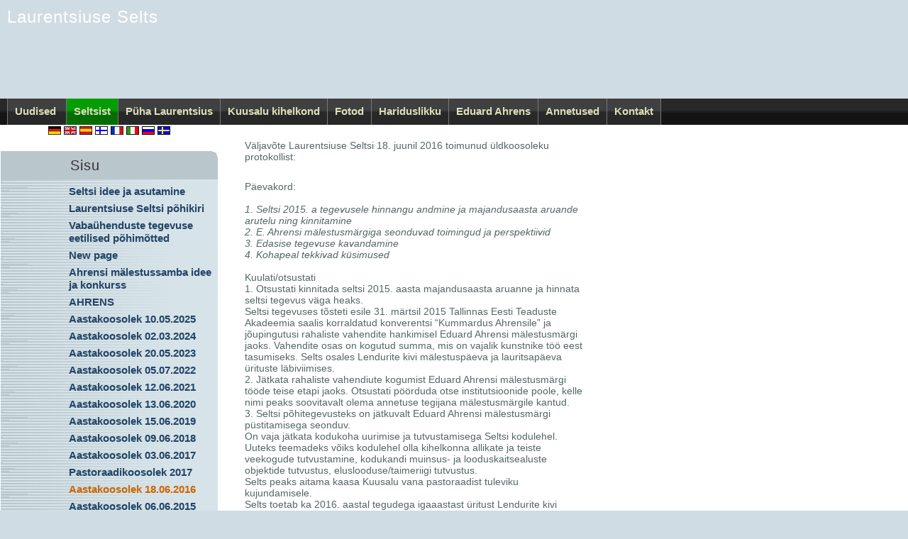

--- FILE ---
content_type: text/html; charset=utf-8
request_url: https://www.laurentsiuse-selts.eu/web/?Seltsist___Aastakoosolek_18.06.2016
body_size: 3185
content:
<!DOCTYPE HTML PUBLIC "-//W3C//DTD HTML 4.01 Transitional//EN" "http://www.w3.org/TR/html4/loose.dtd">
<html>
<head>
<meta http-equiv="content-type" content="text/html; charset=utf-8">
<title>Laurentsiuse Selts - Aastakoosolek 18.06.2016</title>
<meta name="robots" content="index, follow">
<meta name="keywords" content="Laurentsiuse Selts,Kuusalu">
<meta name="description" content="Laurentsiuse Seltsi koduleht">
<meta name="generator" content="CMSimple 4.7.3 2017121501 - www.cmsimple.org">
<link rel="stylesheet" href="./css/core.css" type="text/css">
<link rel="stylesheet" href="./templates/gefluidhorinav1XH/stylesheet.css" type="text/css">
<link rel="stylesheet" type="text/css" media="screen" href="./plugins/jquery/lib/jquery_ui/css/smoothness/jqueryui.css">
<script type="text/javascript" src="./plugins/jquery/lib/jquery/jquery-1.10.1.min.js"></script>
<script type="text/javascript" src="./plugins/jquery/lib/jquery_ui/jquery-ui-1.10.1.custom.min.js"></script>
<link rel="stylesheet" href="./plugins/convert_h1split/css/stylesheet.css" type="text/css">
</head>

<body id="tplge_body"  onload="">
<!-- utf-8 check: äöü -->
<div id="top"><a name="TOP"></a></div>


<!-- ANFANG HEADER / BEGIN HEADER -->

<div id="tplge_header">
<div id="tplge_headerin">
<h1>Laurentsiuse Selts</h1>
<div style="clear: both;"></div>
<div style="clear: both;"></div>
</div>
<div style="clear: both;"></div>
</div>
<div style="clear: both;"></div>


<!-- ANFANG HEADERNAVIGATION / BEGIN HEADERNAVIGATION -->

<div id="tplge_headnav">
<div id="tplge_headnavin">

<ul class="menulevel1">
<li class="Uudisedm2526nbspm253B docs"><a href="/web/?Uudised%26nbsp%3B">Uudised&nbsp;</a></li>
<li class="Seltsist sdocs"><a href="/web/?Seltsist">Seltsist</a></li>
<li class="Pm25C3m25BCha_Laurentsius doc"><a href="/web/?P%C3%BCha_Laurentsius">Püha Laurentsius</a></li>
<li class="Kuusalu_kihelkond docs"><a href="/web/?Kuusalu_kihelkond">Kuusalu kihelkond</a></li>
<li class="Fotod docs"><a href="/web/?Fotod">Fotod</a></li>
<li class="Hariduslikku docs"><a href="/web/?Hariduslikku">Hariduslikku</a></li>
<li class="Eduard_Ahrens doc"><a href="/web/?Eduard_Ahrens">Eduard Ahrens</a></li>
<li class="Annetused doc"><a href="/web/?Annetused">Annetused</a></li>
<li class="Kontakt doc"><a href="/web/?Kontakt">Kontakt</a></li>
</ul>
<div style="clear: both;"></div>
</div>
</div>


<!-- ANFANG SEITE / BEGIN PAGE -->

<table id="tplge_page" cellspacing="0">
	<tr>
		<td id="tplge_tdleft" valign="top">


<!-- ANFANG SIDEBAR NAVIGATION / BEGIN SIDEBAR NAVIGATION -->

<div id="flags">

<a href="./de/"><img src="./userfiles/images/flags/de.gif" class="cmsimple_language_flag flag" alt="German" title="&nbsp;German&nbsp;"></a> 
<a href="./en/"><img src="./userfiles/images/flags/en.gif" class="cmsimple_language_flag flag" alt="English" title="&nbsp;English&nbsp;"></a> 
<a href="./es/"><img src="./userfiles/images/flags/es.gif" class="cmsimple_language_flag flag" alt="es" title="&nbsp;es&nbsp;"></a> 
<a href="./fi/"><img src="./userfiles/images/flags/fi.gif" class="cmsimple_language_flag flag" alt="fi" title="&nbsp;fi&nbsp;"></a> 
<a href="./fr/"><img src="./userfiles/images/flags/fr.gif" class="cmsimple_language_flag flag" alt="French" title="&nbsp;French&nbsp;"></a> 
<a href="./it/"><img src="./userfiles/images/flags/it.gif" class="cmsimple_language_flag flag" alt="it" title="&nbsp;it&nbsp;"></a> 
<a href="./ru/"><img src="./userfiles/images/flags/ru.gif" class="cmsimple_language_flag flag" alt="ru" title="&nbsp;ru&nbsp;"></a> 
<a href="./sv/"><img src="./userfiles/images/flags/sv.gif" class="cmsimple_language_flag flag" alt="sv" title="&nbsp;sv&nbsp;"></a> 
</div>
<div id="tplge_sidebar1">
	<div id="tplge_toc">
		<div id="tplge_toctop">
<h2>Sisu</h2>
<div style="clear: both;"></div>
		</div>
		<div id="tplge_tocmiddle">

<ul class="menulevel2">
<li class="Seltsist___Seltsi_idee_ja_asutamine doc"><a href="/web/?Seltsist___Seltsi_idee_ja_asutamine">Seltsi idee ja asutamine</a></li>
<li class="Seltsist___Laurentsiuse_Seltsi_pm25C3m25B5hikiri doc"><a href="/web/?Seltsist___Laurentsiuse_Seltsi_p%C3%B5hikiri">Laurentsiuse Seltsi põhikiri</a></li>
<li class="Seltsist___Vabam25C3m25BChenduste_tegevuse_eetilised_pm25C3m25B5himm25C3m25B5tted doc"><a href="/web/?Seltsist___Vaba%C3%BChenduste_tegevuse_eetilised_p%C3%B5him%C3%B5tted">Vabaühenduste tegevuse eetilised põhimõtted</a></li>
<li class="Seltsist___New_page doc"><a href="/web/?Seltsist___New_page">New page</a></li>
<li class="Seltsist___Ahrensi_mm25C3m25A4lestussamba_idee_ja_konkurss doc"><a href="/web/?Seltsist___Ahrensi_m%C3%A4lestussamba_idee_ja_konkurss">Ahrensi mälestussamba idee ja konkurss</a></li>
<li class="Seltsist___AHRENS doc"><a href="/web/?Seltsist___AHRENS">AHRENS</a></li>
<li class="Seltsist___Aastakoosolek_10.05.2025 doc"><a href="/web/?Seltsist___Aastakoosolek_10.05.2025">Aastakoosolek 10.05.2025</a></li>
<li class="Seltsist___Aastakoosolek_02.03.2024 doc"><a href="/web/?Seltsist___Aastakoosolek_02.03.2024">Aastakoosolek 02.03.2024</a></li>
<li class="Seltsist___Aastakoosolek_20.05.2023 doc"><a href="/web/?Seltsist___Aastakoosolek_20.05.2023">Aastakoosolek 20.05.2023</a></li>
<li class="Seltsist___Aastakoosolek_05.07.2022 doc"><a href="/web/?Seltsist___Aastakoosolek_05.07.2022">Aastakoosolek 05.07.2022</a></li>
<li class="Seltsist___Aastakoosolek_12.06.2021 doc"><a href="/web/?Seltsist___Aastakoosolek_12.06.2021">Aastakoosolek 12.06.2021</a></li>
<li class="Seltsist___Aastakoosolek_13.06.2020 doc"><a href="/web/?Seltsist___Aastakoosolek_13.06.2020">Aastakoosolek 13.06.2020</a></li>
<li class="Seltsist___Aastakoosolek_15.06.2019 doc"><a href="/web/?Seltsist___Aastakoosolek_15.06.2019">Aastakoosolek 15.06.2019</a></li>
<li class="Seltsist___Aastakoosolek_09.06.2018 doc"><a href="/web/?Seltsist___Aastakoosolek_09.06.2018">Aastakoosolek 09.06.2018</a></li>
<li class="Seltsist___Aastakoosolek_03.06.2017 doc"><a href="/web/?Seltsist___Aastakoosolek_03.06.2017">Aastakoosolek 03.06.2017</a></li>
<li class="Seltsist___Pastoraadikoosolek_2017 doc"><a href="/web/?Seltsist___Pastoraadikoosolek_2017">Pastoraadikoosolek 2017</a></li>
<li class="Seltsist___Aastakoosolek_18.06.2016 sdoc"><span>Aastakoosolek 18.06.2016</span></li>
<li class="Seltsist___Aastakoosolek_06.06.2015 doc"><a href="/web/?Seltsist___Aastakoosolek_06.06.2015">Aastakoosolek 06.06.2015</a></li>
<li class="Seltsist___Aastakoosolek_28.06.2014 doc"><a href="/web/?Seltsist___Aastakoosolek_28.06.2014">Aastakoosolek 28.06.2014</a></li>
<li class="Seltsist___Aastakoosolekm2526nbspm253B22.06.2013 doc"><a href="/web/?Seltsist___Aastakoosolek%26nbsp%3B22.06.2013">Aastakoosolek&nbsp;22.06.2013</a></li>
<li class="Seltsist___Aastakoosolekm2526nbspm253B24.03.2012 doc"><a href="/web/?Seltsist___Aastakoosolek%26nbsp%3B24.03.2012">Aastakoosolek&nbsp;24.03.2012</a></li>
<li class="Seltsist___Aastakoosolek_04.06.2011 doc"><a href="/web/?Seltsist___Aastakoosolek_04.06.2011">Aastakoosolek 04.06.2011</a></li>
<li class="Seltsist___Mm25C3m25B5ttekoda_10.08.2010 doc"><a href="/web/?Seltsist___M%C3%B5ttekoda_10.08.2010">Mõttekoda 10.08.2010</a></li>
<li class="Seltsist___Aastakoosolek_17.07.2010 doc"><a href="/web/?Seltsist___Aastakoosolek_17.07.2010">Aastakoosolek 17.07.2010</a></li>
</ul>
		</div>
<div style="clear: both;"></div>

		<div id="tplge_tocbottom"></div>
	</div>
		
	<div id="tplge_sidebar1in">
<ul class="tplge_subnav">
<li><a href="/web/?Seltsist___Aastakoosolek_18.06.2016&amp;print">Prindi vaade</a></li>
<li><a href="/web/?&amp;sitemap">Lehe kaart</a></li>
<li></li>

<form action="/web/" method="get">
<div id="searchbox">
<input type="text" class="text" name="search" size="12">
<input type="hidden" name="function" value="search">
 <input type="submit" class="submit" value="Otsi">
</div>
</form>

</ul>
<div style="clear: both;"> </div>
	</div>
		
<div style="clear: both;"></div>
</div>
		
		</td>
		<td id="tplge_tdright" valign="top">

		
<!-- ANFANG INHALT / BEGIN CONTENT -->

<div id="tplge_content">
<div id="tplge_contentin">

<p>Väljavõte Laurentsiuse Seltsi 18. juunil 2016 toimunud&nbsp;üldkoosoleku protokollist:</p>
<div>&nbsp;</div>
<div>Päevakord:</div>
<div>&nbsp;</div>
<div><em>1. Seltsi 2015. a tegevusele hinnangu andmine ja majandusaasta aruande arutelu ning kinnitamine</em></div>
<div><em>2. E. Ahrensi mälestusmärgiga seonduvad toimingud ja perspektiivid</em></div>
<div><em>3. Edasise tegevuse kavandamine</em></div>
<div><em>4. Kohapeal tekkivad küsimused</em></div>
<div>&nbsp;</div>
<div>Kuulati/otsustati</div>
<div>1.&nbsp;Otsustati kinnitada seltsi 2015. aasta majandusaasta aruanne ja hinnata seltsi tegevus väga heaks.</div>
<div>Seltsi tegevuses tõsteti esile 31. märtsil 2015 Tallinnas Eesti Teaduste Akadeemia saalis korraldatud konverentsi “Kummardus Ahrensile” ja jõupingutusi rahaliste vahendite hankimisel Eduard Ahrensi mälestusmärgi jaoks. Vahendite osas on kogutud summa, mis on vajalik kunstnike töö eest tasumiseks. Selts osales Lendurite kivi mälestuspäeva ja lauritsapäeva ürituste läbiviimises.</div>
<div>2.&nbsp;Jätkata rahaliste vahendiute kogumist Eduard Ahrensi mälestusmärgi tööde teise etapi jaoks. Otsustati pöörduda otse institutsioonide poole, kelle nimi peaks soovitavalt olema annetuse tegijana mälestusmärgile kantud.</div>
<div>3.&nbsp;Seltsi põhitegevusteks on jätkuvalt Eduard Ahrensi mälestusmärgi püstitamisega seonduv.</div>
<div>On vaja jätkata kodukoha uurimise ja tutvustamisega Seltsi kodulehel. Uuteks teemadeks võiks kodulehel olla kihelkonna allikate ja teiste veekogude tutvustamine, kodukandi muinsus- ja looduskaitsealuste objektide tutvustus, eluslooduse/taimeriigi tutvustus.</div>
<div>Selts peaks aitama kaasa Kuusalu vana pastoraadist tuleviku kujundamisele.</div>
<div>Selts toetab ka 2016. aastal tegudega igaaastast üritust Lendurite kivi juures.</div>
<div>Panustatakse lauritsapäeva läbiviimisse.</div>
<div>Peeti vajalikuks üldsuse senisest rohkemat teavitamist Seltsi tegevusest ja saavutustest.</div>
<div>4.&nbsp;Otsustati muuta MTÜ Laurenstiuse Selts liikmemaksu.</div>
<p>&nbsp;</p>


<!-- ANFANG FOOTER / BEGIN FOOTER -->

	<div id="tplge_footer">
	<div id="tplge_footerin">
<span><a href="/web/?Seltsist___Pastoraadikoosolek_2017">« eelmine</a></span>|
<span><a href="#TOP">üles</a></span>|
<span><a href="/web/?Seltsist___Aastakoosolek_06.06.2015">järgmine »</a></span>

<div style="clear: both;"></div>
	</div>
<div style="clear: both;"></div>
	</div>


<!-- ENDE INHALT / END CONTENT -->

<div style="clear: both;"></div>
</div>
<div style="clear: both;"></div>
</div>
		

<!-- ANFANG NEWSBOXEN / BEGIN NEWSBOXES -->

<div class="tplge_news">
<div class="tplge_newsin">
<div style="clear: both;"></div>
</div>
</div>

<div class="tplge_news">
<div class="tplge_newsin">
<div style="clear: both;"></div>
</div>
</div>
<div style="clear: both;"></div>


<!-- ENDE SEITE / END PAGE -->

		</td>
	</tr>
</table>
	

<!-- ANFANG FOOTER LINKS / BEGIN FOOTER LINKS -->

<div id="tplge_notes">

<p>
<span>Powered by <a href="http://www.cmsimple.org/" target="_blank">CMSimple</a></span>|

<!-- Dieser Link darf nicht geloescht werden, wenn Sie dieses Template kostenlos nutzen - http://www.ge-webdesign.de -->
<span>Template: <a href="http://www.ge-webdesign.de/" target="_blank">ge-webdesign.de</a></span>|

<span><a href="http://validator.w3.org/check?uri=referer">html</a></span>|
<span><a href="http://jigsaw.w3.org/css-validator/check/referer">css</a></span>|
<span><a href="/web/?Seltsist___Aastakoosolek_18.06.2016&amp;login">Login</a></span>
</p>

<div style="clear: both;"></div>
</div>

</body>
</html>

--- FILE ---
content_type: text/css
request_url: https://www.laurentsiuse-selts.eu/web/templates/gefluidhorinav1XH/stylesheet.css
body_size: 9547
content:
/* RESET BROWSERSTYLE */
* {padding: 0; margin: 0;}

/* GLOBAL */
h1, h2, h3 {font-family: verdana, sans-serif; color: #333; font-size: 24px; line-height: 1.4em; font-weight: 300; letter-spacing: 1px; text-align: left; margin: 10px 0 10px 0;}
h4 {font-family: verdana, sans-serif; color: #333; font-size: 20px; line-height: 1.4em; font-weight: 300; letter-spacing: 1px; margin: 15px 0 10px 0;}
h5 {font-family: verdana, sans-serif; color: #333; font-size: 18px; line-height: 1.4em; font-weight: 300; letter-spacing: 1px; margin: 15px 0 10px 0;}
h6 {font-family: verdana, sans-serif; color: #333; font-size: 16px; line-height: 1.4em; font-weight: 300; letter-spacing: 1px; margin: 15px 0 10px 0;}
p {margin: 10px 0;}
ol {margin: 6px 0;}
ol li {line-height: 1.0em; border: 0; padding: 3px 0; margin: 0 0 0 22px;}
ul {list-style-image: url(images/inhlist.gif); margin: 6px 0;}
ul li {line-height: 1.0em; border: 0; padding: 3px 0; margin: 0 0 0 17px;}
hr {clear: both; height: 1px; color: #abc; background-color: #abc; border: 0; margin: 5px 0 3px 0;}


/* BODY UND SEITE / BODY AND PAGE */
body {font-family: verdana, arial, sans-serif; font-size: 14px; color: #566;}
#tplge_body {background: #d0dce3; text-align: center;}
#top {font-size: 10px; line-height: 10px;}


/* KOPFBEREICH MIT SUCHBOX / HEADER AND SEARCHBOX */
#tplge_header {background: #ca161f url(www.laurentsiuse-selts.eu/web/ userfiles/images/bgheader1.jpg) right top no-repeat; float: left; width: 100%; min-width: 1150px; margin: 0; text-align: center;}

#tplge_headerin {padding: 0 0 0 4px;}

#tplge_headerin div#searchbox {float: left; text-align: right; padding: 0 0 12px 6px;}
#tplge_header h1 {width: 80%; float: left; font-family: tahoma, verdana, sans-serif; color: #ffffff; font-size: 24px; line-height: 1.2em; text-align: left; font-weight: 100; padding: 10px 0 101px 6px; margin: 0;}

#tplge_header .submit {background: none; font-family: verdana, sans-serif; font-size: 15px; color: #ffffff; border: 0px solid #fff; padding: 1px 3px;}
#tplge_header .submit:hover {color: #c60;}
#tplge_header .text {background: #a0acb9; color: #fff; border: 2px solid #e0e9f0; padding: 3px 6px;}

#tplge_locator {font-family: arial, sans-serif; font-size: 15px; font-weight: 700; text-align: left; padding: 0 0 6px 16px;} 

#tplge_locator a:link {font-weight: 300;}
#tplge_locator a:visited {font-weight: 300;}
#tplge_locator a:hover {font-weight: 300;}
#tplge_locator a:active {font-weight: 300;}
#tplge_locator a:focus {font-weight: 300;}


/* KOPFNAVIGATION / HEADER-NAVIGATION */
#tplge_headnav {clear: both; background: #567 url(images/bgheadnav.jpg) top left repeat-x; font-family: arial, sans-serif; font-weight: 700; text-align: center; padding: 0; margin: 0;}
#tplge_headnavin {padding: 0 10px;}

#tplge_headnav ul.menulevel1 {float: left; border-right: 1px solid #777; padding: 0; margin: 0 auto;}
#tplge_headnav li {list-style-type: none; list-style-image: none; display: inline;}

#tplge_headnav ul.menulevel1 li {float: left; background: #567 url(images/bgml1li.jpg) top left repeat-x; font-size: 15px; border-left: 1px solid #777; padding: 10px 10px 12px 10px; margin: 0;}
#tplge_headnav ul.menulevel1 li:hover {background: #060 url(images/bgml1hover.jpg) top left repeat-x;}
#tplge_headnav ul.menulevel1 li.sdocs {background: #060 url(images/bgsdocs.jpg) top left repeat-x; color: #fff;}
#tplge_headnav ul.menulevel1 li.sdoc {background: #060 url(images/bgsdocs.jpg) top left repeat-x; color: #fff;}

#tplge_headnav a:link {color: #ddb; text-decoration: none;}
#tplge_headnav a:visited {color: #ddb; text-decoration: none;}
#tplge_headnav a:hover {color: #fda; text-decoration: none;}
#tplge_headnav a:active {color: #fff; text-decoration: none;}
#tplge_headnav a:focus {color: #fff; text-decoration: none;}


/* HAUPTTABELLE / MAIN TABLE */
#tplge_page {width: 100%; background: #fff url(images/bgpage.jpg) bottom right no-repeat; line-height: 1.2em; border: 1px solid #fff; border-bottom: 0px solid #bcd; padding: 0 0 56px 0; margin: 0;}
#tplge_tdleft {width: 24%; color: #c60;}
#tplge_tdright {min-width: 760px; padding: 0 0 0 3%;}


/* SIDEBAR NAVIGATION */
#tplge_sidebar1 {}
#tplge_sidebar1in {width: 220px; float: right; color: #c60; padding: 20px 0;}
#tplge_toc {background: #d6e3e9 url(images/bgtoc.jpg) top right repeat-y; border-left: 0px solid #b9c6cc; margin: 20px 0 0 0;}
#tplge_toctop {clear: both; background: #b9c6cc url(images/bgtoctop.gif) top right no-repeat;}
#tplge_tocmiddle {clear: both; width: 220px; float: right; padding: 6px 0 0 0;}
#tplge_tocbottom {clear: both; height: 12px; background: url(images/bgtocbottom.gif) bottom right no-repeat;}

#tplge_sidebar1 li {list-style-type: none; list-style-image: none;}

#tplge_sidebar1 li {list-style-type: none; list-style-image: none;}

#tplge_sidebar1 ul.menulevel1 {border: 0px solid #abb; padding: 2px; margin: 0;}
#tplge_sidebar1 ul.menulevel1 li {font-family: arial, sans-serif; font-size: 15px; line-height: 1.2em; font-weight: 700; text-align: left; padding: 0 6px 6px 8px; margin: 0;}

#tplge_sidebar1 ul.menulevel2 {border: 0px solid #abb; padding: 2px; margin: 0;}
#tplge_sidebar1 ul.menulevel2 li {font-family: arial, sans-serif; font-size: 15px; line-height: 1.2em; font-weight: 700; text-align: left; padding: 0 6px 6px 8px; margin: 0;}

#tplge_sidebar1 ul ul.menulevel3 {background: #d6e3e9; padding: 0 0 5px 0; margin: 5px 0 0 0;}
#tplge_sidebar1 ul ul.menulevel3 li {font-family: arial, sans-serif; line-height: 1.2em; font-size: 15px; font-weight: 300; text-align: left; border: 0; padding: 4px 0 2px 12px; margin: 0;}

#tplge_sidebar1 h2 {width: 208px; float: right; font-size: 20px; line-height: 1.0em;}
#tplge_sidebar1 h4 {clear: both; width: 220px; float: right; background: #345 url(images/bgh4.jpg) top left repeat-x; font-size: 15px; color: #fff; font-weight: 300; line-height: 1.2em; text-align: left; border: 1px solid #345; padding: 3px 6px 4px 8px; margin: 0;}

.docs {}
.sdocs {}
ul.tplge_subnav {clear: both; width: 220px; float: right; list-style-type: none; text-align: left; padding: 10px 0 10px 0; margin: 0;}
ul.tplge_subnav li {font-size: 14px; padding: 5px 6px 5px 16px; margin: 0;}
p.tplge_lastupdate {font-size: 13px; color: #333; padding: 0 12px;}

#tplge_sidebar1 a:link {color: #246; text-decoration: none;}
#tplge_sidebar1 a:visited {color: #246; text-decoration: none;}
#tplge_sidebar1 a:hover {color: #c60;}
#tplge_sidebar1 a:active {text-decoration: none;}
#tplge_sidebar1 a:focus {text-decoration: none;}


/* INHALT / CONTENT */
#tplge_content {float: left; width: 55%; min-width: 500px; text-align: center;}
#tplge_contentin {font-size: 14px; text-align: left; padding: 10px 7% 10px 0; margin: 0;}
#tplge_contentin h1, #tplge_contentin h2, #tplge_contentin h3 {}
#tplge_content li {background: none;}
.left {float: left;}
.right {float: right;}
.center {text-align: center;}
.border {border: 1px solid #333;}
.noborder {border: 0;}

.tplge_box01 {background: #ecf3f9; border: 5px solid #b9c6cc; padding: 4px 16px; margin: 12px 0;}


/* NEWSBOXEN / NEWSBOXES */
div.tplge_news {width: 31%; min-width: 225px; max-width: 300px; float: left;}
div.tplge_newsin {text-align: left; font-size: 14px; border: 0px solid #abb; border-top: 0px solid #345; line-height: 1.1em; padding: 0 25px 0 0; margin: 20px 0 0 0px;}

div.tplge_newsin h4 {font-size: 18px; font-weight: 300; line-height: 1.2em; border-bottom: 3px solid #abc; padding: 0 0 6px 0;}
div.tplge_newsin h5 {font-size: 16px; font-weight: 300; letter-spacing: 1px; margin: 10px 0 0 0;}
div.tplge_newsin h6 {font-size: 15px; font-weight: 300; letter-spacing: 1px; margin: 10px 0 0 0;}


/* FUSSNAVIGATION / FOOTER NAVIGATION */
#tplge_footer {clear: both; float: left; width: 100%;}
#tplge_footerin {text-align: center; border-top: 1px solid #abc; padding: 10px 0 10px 0; margin: 16px 0;}
#tplge_footerin span {padding: 0 6px 0 2px;}


/* FUSSLINKS / FOOTER LINKS */

#tplge_notes {color: #666; font-family: arial, sans-serif; font-size: 13px; text-align: right; border-top: 0px solid #999; padding: 0 10px; margin: 6px 0 60px 0;}
#tplge_notes span {padding: 0 6px 0 2px;}


/* VORDEFINIERTE KLASSEN FUER BILDER / PREDEFINED CLASSES FOR IMAGES */
img.left {float: left; margin: 8px 20px 10px 0;}
img.right {float: right; margin: 8px 0 10px 20px;}
img.center {margin: 10px auto;}
img.border {border: 1px solid #333;}
img.noborder {border: 0;}


/* LINKFORMATIERUNG / LINKS */
a:link {color: #368; text-decoration: none;}
a:visited {color: #368; text-decoration: none;}
a:hover {color: #c60;}
a:active {text-decoration: none;}
a:focus {text-decoration: none;}


/* SONSTIGES / THE REST */
#passwd {border: 1px solid #999;}
#submit {border: 1px solid #999;}
.text {width: 140px; background: #fff; font-family: arial, sans-serif; border: 1px solid #999; padding: 1px 3px;}
.file {border: 1px solid #999;}
p.code {background: #eed; font-family: 'courier new', serif; border: 1px solid #997; padding: 20px;}
p.date {color: #093; text-align: right; line-height: 1.2em;}
.scroll {background: #eec; border: 1px solid #997; padding: 10px; overflow: scroll;}
.border {border: 1px solid #666;}
.retrieve {background: #fff; background-image:none; border: 0;}
table.edit {background: #eee; font-size: 14px; line-height: 1.2em; border: 1px solid #999; margin: 1px 0;}
table.edit td {border: 0; padding: 3px;}
textarea {width: 90%; background: #f6f6f6; font-family: arial, sans-serif; border: 1px solid #999; padding: 10px; margin: 0 0 10px 0;}
.hinweis {line-height: 1.2em; padding: 2px 10px;}